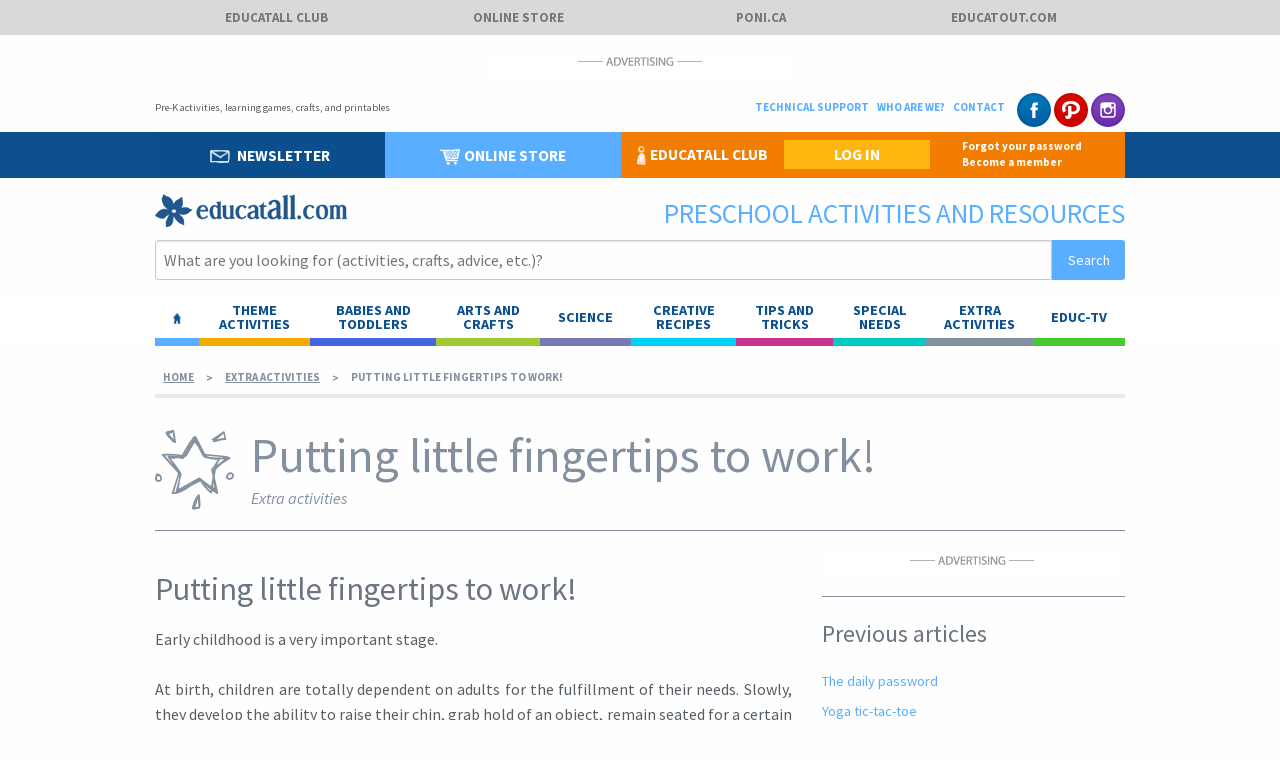

--- FILE ---
content_type: text/html; charset=Windows-1252
request_url: https://www.educatall.com/page/780/Putting-little-fingertips-to-work-.html
body_size: 56310
content:

<!doctype html>
<html class="no-js" lang="en-US">
<head><title>
	Putting little fingertips to work! - Extra activities - Educatall
</title><script type="application/ld+json">
{
  "@context": "http://schema.org",
  "@type": "NewsArticle",
  "mainEntityOfPage": {
    "@type": "WebPage",
    "@id": "https://www.educatall.com/page/780/Putting-little-fingertips-to-work-.html"
  },
  "headline": "Putting little fingertips to work!",
  "image": {
    "@type": "ImageObject",
    "url": "https://www.educatall.com/images/logo_facebook.jpg",
    "height": 500,
    "width": 949
  },
  "datePublished": "2014-11-03T12:17:51-05:00",
  "dateModified": "2014-12-03T20:23:26-05:00",
  "author": {
  "@type": "Person",
    "name": "Educatall"
  },
   "publisher": {
    "@type": "Organization",
    "name": "Educatall",
    "logo": {
      "@type": "ImageObject",
      "url": "https://www.educatall.com/images/logo_facebook.jpg",
      "width": 949,
      "height": 500
    }
  },
  "description": "Early childhood is a very important stage. At birth, children are totally dependent on adults for the fulfillment of their needs"
}
</script><meta name="description" content="Early childhood is a very important stage. At birth, children are totally dependent on adults for the fulfillment of their needs" /><meta name="keywords" content="extra, activities, baby, daycare, school, children" /><meta name="Robots" content="All" /><meta name="Revisit-after" content="30 days" /><meta http-equiv="Content-language" content="en" /><meta http-equiv="Content-Type" content="text/html; charset=iso-8859-1" /><meta name="rating" content="General" /><meta name="distribution" content="Global" /><meta name="Date-Creation-yyyymmdd" content="20070901" /><meta name="Date-Revision-yyyymmdd" content="20070901" /><meta name="Expires" content="never" /><meta name="Coverage" content="canada" /><meta name="ABSTRACT" content="Educatall" /><meta name="page-topic" content="Educatall" /><meta name="audience" content="All" /><meta name="audience" content="All" /><link rel="stylesheet" href="/css/foundation.css?v=2025113084226" type="text/css" /><link rel="stylesheet" href="/css/new2.css?v=2025113084226" type="text/css" /><link rel="stylesheet" href="/css/new2print.css?v=2025113084226" type="text/css" media="print" /><link rel="stylesheet" href="/css/slimbox2.css" type="text/css" media="screen" /><meta name="viewport" content="width=device-width, initial-scale=1.0" /><meta http-equiv="X-UA-Compatible" content="ie=edge" /><meta name="facebook-domain-verification" content="5auyvt92ya1dld01sjrghu11549amn" /><meta property="og:url" content="https://www.educatall.com/page/780/Putting-little-fingertips-to-work-.html" /><meta property="og:type" content="article" /><meta property="og:title" content="Putting little fingertips to work! - Extra activities - Educatall" /><meta property="og:description" content="Early childhood is a very important stage. At birth, children are totally dependent on adults for the fulfillment of their needs" /><meta property="og:image" content="https://www.educatall.com/images/logo_facebook.jpg" /><meta property="og:site_name" content="Educatall" /><script type="application/ld+json">{"@context": "http://schema.org",
 "@type": "BreadcrumbList",
 "itemListElement":
[
{
"@type": "ListItem",
"position": 1,
"item":
{
"@id": "https://www.educatall.com/index.html",
"name": "Home"
}
},{
"@type": "ListItem",
"position": 2,
"item":
{
"@id": "https://www.educatall.com/Extra-activities.html",
"name": "Extra activities"
}
},{
"@type": "ListItem",
"position": 3,
"item":
{
"@id": "https://www.educatall.com/page/780/Putting-little-fingertips-to-work-.html",
"name": "Putting little fingertips to work!"
}
}]}</script>

<script>
    window.axeptioSettings = {
        clientId: "66919cdcd14d4ea7adde2967",
        cookiesVersion: "educatall-fr-EU",
        googleConsentMode: {
            default: {
                analytics_storage: "denied",
                ad_storage: "denied",
                ad_user_data: "denied",
                ad_personalization: "denied",
                wait_for_update: 500
            }
        }
    };

    (function (d, s) {
        var t = d.getElementsByTagName(s)[0], e = d.createElement(s);
        e.async = true; e.src = "//static.axept.io/tcf/sdk.js"; e.type = "module";
        t.parentNode.insertBefore(e, t);
    })(document, "script");



    void 0 === window._axcb && (window._axcb = []);
    window._axcb.push(function (axeptio) {
        axeptio.on("ready", function (choices) {
            loadPubTag();
            loadGoogleAnalyticsTag();
        });
        axeptio.on("cookies:complete", function (choices) {
            
            

            //if (choices.google_analytics) {
            //    loadGoogleAnalyticsTag();
            //}
            if (choices.facebook_pixel) {
                loadFacebookPixelTag();
            }


        
        });
    });


    
</script>

<script>
    function loadPubTag() {

        const tp = document.getElementsByTagName("script")[0];
        const ep = document.createElement("script");
        ep.async = true;
        ep.src = "https://storage.googleapis.com/fuel_modules/modules/FD_HB/671057/Fuel_id_671057.js";
        tp.parentNode.insertBefore(ep, tp);

    }
    function loadGoogleAnalyticsTag() {
        const t = document.getElementsByTagName("script")[0];
        const e = document.createElement("script");
        e.async = true;
        e.src = "https://www.googletagmanager.com/gtag/js?id=G-JR53LHT6J1";
        t.parentNode.insertBefore(e, t);

        window.dataLayer = window.dataLayer || [];
        function gtag() { dataLayer.push(arguments); }
        gtag('js', new Date());

        gtag('config', 'G-JR53LHT6J1');
    }

    function loadFacebookPixelTag() {
        !function (f, b, e, v, n, t, s) {
            if (f.fbq) return; n = f.fbq = function () {
                n.callMethod ?
                n.callMethod.apply(n, arguments) : n.queue.push(arguments)
            };
            if (!f._fbq) f._fbq = n; n.push = n; n.loaded = !0; n.version = '2.0';
            n.queue = []; t = b.createElement(e); t.async = !0;
            t.src = v; s = b.getElementsByTagName(e)[0];
            s.parentNode.insertBefore(t, s)
        }(window, document, 'script',
    'https://connect.facebook.net/en_US/fbevents.js');
        fbq('init', '387014606228546');
        fbq('track', 'PageView');
    }

 
</script></head>
<body>
<div id="Opp1"></div>
<div id="fb-root"></div>

<div class="off-canvas-wrapper">
<div class="off-canvas-wrapper-inner" data-off-canvas-wrapper>
<div class="off-canvas position-left hide-for-print" id="offCanvas" data-off-canvas>
<ul class="vertical menu nav-off" data-accordion-menu>
<li><a href="/index.html" class="bt-accueil"><img src="/images/im-home-blanc.png" width="15" alt="Home"> Home</a></li>
<li><a href="/Archives.html" class="bt-themes"><img src="/images/ico-themes-blanc-panel.png" width="15" alt="Themes"> Theme activities</a>
<ul class="vertical menu themes">
<li><a id="mobilnksemaine" href="https://www.educatall.com/page/795/Christmas-The-toy-chest.html">Theme of the week</a></li>
<li><a href="/Archives.html">Theme archives</a></li>
<li><a href="/page/56/theme-to-come.html">Themes to come</a></li>
<li><a href="/Members.html">Educatall club</a></li>
</ul>
</li>
<li><a href="/Infant-Corner.html" class="bt-formations"><img src="/images/ico-activites-blanc-panel.png" width="15" alt="Babies and toddlers"> Babies and toddlers</a>
<ul id="ulBabiesMobile" class="vertical menu formations">
<li><a href="https://www.educatall.com/page/1529/Exploring-squares.html" >Exploring squares</a></li><li><a href="https://www.educatall.com/page/1520/At-the-window.html" >At the window</a></li><li><a href="https://www.educatall.com/page/1512/Baby-rattles.html" >Baby rattles</a></li><li><a href="https://www.educatall.com/page/1503/Autumn.html" >Autumn</a></li><li><a href="https://www.educatall.com/page/1494/Stick-and-remove.html" >Stick and remove</a></li><li><a href="https://www.educatall.com/page/1484/Picnics.html" >Picnics</a></li><li><a href="https://www.educatall.com/page/1476/Summer-exercises-for-little-legs-and-feet.html" >Summer exercises for little legs and feet</a></li><li><a href="https://www.educatall.com/page/1467/Taking-my-home-outside.html" >Taking my home outside</a></li><li><a href="/Infant-Corner.html" >ALL ARTICLES</a></li></ul>
</li>
<li><a href="/Creative-project.html" class="bt-activites"><img src="/images/ico-utilitaires-blanc-panel.png" width="15" alt="Arts and crafts"> Arts and crafts</a>
<ul id="ulArtsMobile" class="vertical menu activites">
<li><a href="https://www.educatall.com/page/1683/My-balloon-heart-pendant---.html" >My balloon heart pendant...</a></li><li><a href="https://www.educatall.com/page/1678/My-giraffe.html" >My giraffe</a></li><li><a href="https://www.educatall.com/page/1674/Saucer-sled-craft.html" >Saucer sled craft</a></li><li><a href="https://www.educatall.com/page/1672/Creating-festive-masks-for-parents.html" >Creating festive masks for parents</a></li><li><a href="https://www.educatall.com/page/1667/Let-s-decorate-for-Christmas-.html" >Let’s decorate for Christmas!</a></li><li><a href="https://www.educatall.com/page/1664/A-snowman-craft-for-all-ages.html" >A snowman craft for all ages</a></li><li><a href="https://www.educatall.com/page/1658/My-smiley-face.html" >My smiley face</a></li><li><a href="https://www.educatall.com/page/1653/A-square-filled-city.html" >A square-filled city</a></li><li><a href="/Creative-project.html" >ALL ARTICLES</a></li></ul></li>
<li><a href="/Science-corner.html" class="bt-edu-conseil"><img src="/images/ico-besoins-blanc-panel.png" width="15" alt="Science"> Science</a>
<ul id="ulScienceMobile" class="vertical menu educonseil">
<li><a href="https://www.educatall.com/page/599/A-paper-spiral.html" >A paper spiral</a></li><li><a href="https://www.educatall.com/page/572/Water-on-a-tightrope.html" >Water on a tightrope</a></li><li><a href="https://www.educatall.com/page/556/Volume.html" >Volume</a></li><li><a href="https://www.educatall.com/page/512/The-scientific-method-for-preschoolers.html" >The scientific method for preschoolers</a></li><li><a href="https://www.educatall.com/page/504/A-needle-in-a-balloon.html" >A needle in a balloon</a></li><li><a href="https://www.educatall.com/page/498/Invisible-salt.html" >Invisible salt</a></li><li><a href="https://www.educatall.com/page/487/The-rocket.html" >The rocket</a></li><li><a href="https://www.educatall.com/page/481/Snowflakes.html" >Snowflakes</a></li><li><a href="/Science-corner.html" >ALL ARTICLES</a></li></ul></li>

<li><a href="/Creative-recipes.html" class="bt-crea-recette"><img src="/images/ico-educonseil-blanc-panel.png" width="15" alt="Creative recipes"> Creative recipes</a>
<ul id="ulCreativeMobile" class="vertical menu crearec">
<li><a href="https://www.educatall.com/page/1050/Colourful-moon-sand.html" >Colourful moon sand</a></li><li><a href="https://www.educatall.com/page/939/Homemade-sealer--Mod-Podge--Cooking-required.html" >Homemade sealer (Mod Podge)-Cooking required</a></li><li><a href="https://www.educatall.com/page/932/Pumpkin-modeling-dough--baking-required-.html" >Pumpkin modeling dough (baking required)</a></li><li><a href="https://www.educatall.com/page/925/Homemade-sealer--Mod-Podge-.html" >Homemade sealer (Mod Podge)</a></li><li><a href="https://www.educatall.com/page/919/Silky-modeling-dough.html" >Silky modeling dough</a></li><li><a href="https://www.educatall.com/page/911/Jell-O-Modeling--and-Cookie--Dough.html" >Jell-O Modeling (and Cookie) Dough</a></li><li><a href="https://www.educatall.com/page/904/My-pudding-in-a-bag.html" >My pudding in a bag</a></li><li><a href="https://www.educatall.com/page/898/Quick-homemade-glue.html" >Quick homemade glue</a></li><li><a href="/Creative-recipes.html" >ALL ARTICLES</a></li></ul></li>
<li><a href="/Tips-and-tricks.html" class="bt-utilitaires"><img src="/images/ico-formations-blanc-panel.png" width="15" alt="Tips and tricks"> Tips and tricks</a>
<ul id="ulTipsMobile" class="vertical menu utilitaires">
<li><a href="https://www.educatall.com/page/1531/Compassionate-interventions-for-children.html" >Compassionate interventions for children</a></li><li><a href="https://www.educatall.com/page/1522/10-facts-related-to-the-development-of-gross-motor-skills.html" >10 facts related to the development of gross motor skills</a></li><li><a href="https://www.educatall.com/page/1514/Minor-illnesses-and-sleep.html" >Minor illnesses and sleep</a></li><li><a href="https://www.educatall.com/page/1505/10-simple-tricks-for-managing-tantrums.html" >10 simple tricks for managing tantrums</a></li><li><a href="https://www.educatall.com/page/1496/Discipline-s-worst-enemy-is-guilt.html" >Discipline’s worst enemy is guilt</a></li><li><a href="https://www.educatall.com/page/1486/5-discipline-tips-to-follow-when-integrating-new-children.html" >5 discipline tips to follow when integrating new children</a></li><li><a href="https://www.educatall.com/page/1478/Teaching-young-children-healthy-sleep-habits.html" >Teaching young children healthy sleep habits</a></li><li><a href="https://www.educatall.com/page/1469/The-importance-of-preparing-an-action-plan.html" >The importance of preparing an action plan</a></li><li><a href="/Tips-and-tricks.html" >ALL ARTICLES</a></li></ul>
</li>
<li><a href="/Special-needs.html" class="bt-besoins"><img src="/images/ico-besoins-blanc-panel.png" width="15" alt="Special needs"> Special needs</a>
<ul id="ulbesoinMobile" class="vertical menu besoins">
<li><a href="https://www.educatall.com/page/1523/Tips-and-tricks-for-living-with-ADHD.html" >Tips and tricks for living with ADHD</a></li><li><a href="https://www.educatall.com/page/1506/5-ways-to-help-an-anxious-child.html" >5 ways to help an anxious child</a></li><li><a href="https://www.educatall.com/page/1497/5-simple-ways-to-intervene-with-a-highly-active-child.html" >5 simple ways to intervene with a highly active child</a></li><li><a href="https://www.educatall.com/page/1470/Tactics-for-helping-children-take-care-of-their-body.html" >Tactics for helping children take care of their body</a></li><li><a href="https://www.educatall.com/page/1460/Could-children-s-behavior-reflect-their-needs-.html" >Could children’s behavior reflect their needs?</a></li><li><a href="https://www.educatall.com/page/1454/Things-you-may-not-know-about-language-development.html" >Things you may not know about language development</a></li><li><a href="https://www.educatall.com/page/1441/Communicating-with-parents-when-something-is-wrong.html" >Communicating with parents when something is wrong</a></li><li><a href="https://www.educatall.com/page/1431/Saying-goodbye-to-parents-in-the-morning.html" >Saying goodbye to parents in the morning</a></li><li><a href="/Special-needs.html" >ALL ARTICLES</a></li></ul></li>

<li><a href="/Extra-activities.html" class="bt-extras"><img src="/images/ico-extras-blanc-panel.png" width="15" alt="Extra activities"> Extra activities</a>
<ul id="ulExtraMobile" class="vertical menu extras">
<li><a href="https://www.educatall.com/page/1079/Creating-a-reading-treasure-box.html" >Creating a reading treasure box</a></li><li><a href="https://www.educatall.com/page/1074/Alphabet-books-in-your-reading-corner.html" >Alphabet books in your reading corner</a></li><li><a href="https://www.educatall.com/page/1067/Reading-101.html" >Reading 101</a></li><li><a href="https://www.educatall.com/page/1045/The-flea-market--findings-and-treasures.html" >The flea market: findings and treasures</a></li><li><a href="https://www.educatall.com/page/1038/Dads-and-reading.html" >Dads and reading</a></li><li><a href="https://www.educatall.com/page/1034/Reading-to-my-doll.html" >Reading to my doll</a></li><li><a href="https://www.educatall.com/page/1028/A-puzzle-for-book-storage.html" >A puzzle for book storage</a></li><li><a href="https://www.educatall.com/page/1022/Get-moving-with-books.html" >Get moving with books</a></li><li><a href="/Extra-activities.html" >ALL ARTICLES</a></li></ul></li>
<li><a href="/EducTV.html" class="bt-educ-tv"><img src="/images/ico-eductv-blanc-panel.png" width="15" alt="Educ-TV"> Educ-TV</a></li>
</ul>
<ul class="vertical menu nav-off-sites">
<li><a href="/Members.html">Educatall club</a></li>
<li><a href="http://www.poni.ca" target="_blank">Poni.ca</a></li>
<li><a href="https://www.educatout.com/catalog/index.php?language=en" target="_blank">Online store</a></li>
<li><a href="https://www.educatout.com/" target="_blank">Educatout</a></li>
</ul>
<ul class="vertical menu nav-off-admin">
<li><a href="/Technical-support.html#who">Who are we?</a></li>
<li><a href="/Contact.html">Contact</a></li>
<li><a href="/Technical-support.html">Technical support</a></li>
</ul>
<ul class="menu align-center nav-off-admin menu-social">
<li><span class="badge btn-social btn-social-fb"><a href="https://www.facebook.com/educatallcom-900975243341917/" target="_blank"><img src="/images/bt-facebook.png" width="32" alt="Facebook"></a></span></li>
<li><span class="badge btn-social btn-social-pin"><a href="https://www.pinterest.ca/educatall/" target="_blank"><img src="/images/bt-pinterest.png" width="32" alt="Pinterest"></a></span></li>
<li><span class="badge btn-social btn-social-int"><a href="https://www.instagram.com/educatall/" target="_blank"><img src="/images/logo-instagram.png" width="32" alt="Instagram"></a></span></li>

</ul>
</div> <!-- Fermeture off-canvas left -->
<div class="off-canvas-content" data-off-canvas-content>
<!-- Contenu site --->
<!-- affichage nav mobile -->
<div class="bande-top hide-for-medium  hide-for-print">
<div class="row">
<div class="medium-1 small-1 columns" >
<a href="#" data-toggle="offCanvas"><img src="/images/menu_hamb.png" alt="menu" width="33" style="width:33px !important; max-width:none;" /></a>
</div>
<div class="medium-10 small-10 columns" style="padding-left:1rem;text-align:center;">
<img src="/images/logo-educatall-blanc.png" width="150" alt="Educatall">
</div>
<div class="medium-1 small-1 columns" style="padding:0;">
<a href="#" style="margin-right:0;padding-left:0;padding-right:0;" data-toggle="recherche-mob"><img src="/images/ico-loupe.png" width="25" alt="Search"></a>
<div class="dropdown-pane bottom " id="recherche-mob" data-dropdown>
<p>What are you looking for?</p>
<form id="cse-search-box2" action="/RechercheLoc.aspx" style="margin: 0px;">
<div class="input-group">          

<input class="input-group-field input-text-recherche" type="text" name="q" value="" placeholder="What are you looking for (activities, crafts, advice, etc.)?">
<div class="input-group-button">
<input type="submit" name="sa" class="button" value="Search">
</div>                                  
</div>
</form>
</div>
</div>
</div>
</div>
<div class="top-liens show-for-medium hide-for-print">
<div class="row ">
<div class="large-12 columns ">
<ul class="menu expanded">                            
<li><a href="/Members.html">Educatall club</a></li>
<li><a href="https://www.educatout.com/catalog/index.php?language=en" target="_blank">Online store</a></li>
<li><a href="http://www.poni.ca/" target="_blank">Poni.ca</a></li>                            
<li><a href="https://www.educatout.com/" target="_blank">Educatout.com</a></li>
</ul>
</div>
</div>
</div>
<div class="bleu-edu hide-for-large hide-for-print">
<div class="row">
<div class="small-12 columns nav-mobile">
<ul class="menu simple expanded ico-nav">
<li class="infolettre-mob"><a href="https://www.educatall.com/Infolettre.aspx" style="margin-right:0;padding-left:0;padding-right:0;"><img src="/images/ico-infolettre.png" alt="Newsletter"> Newsletter</a>

</li>
<li class="signup"><a href="https://www.educatout.com/catalog/index.php?language=en" target="_blank" style="margin-right:0;padding-left:0;padding-right:0;"><img src="/images/ico-boutique.png" alt="Online store"> Online store</a></li>
<li class="login-mob"><a href="https://www.educatall.com/members/Default.aspx" style="margin-right:0;padding-left:0;padding-right:0;"><img src="/images/ico-login.png" alt="Educatall club"> Educatall club</a>

</li>
</ul>
</div>
</div>
</div>
<!-- /fin affichage nav mobile -->
<!-- pub -->
<div class="row hide-for-print">
<div class="large-12 columns pub">
<img src="/images/entete_pub.png" alt="Advertising" />
<div id="LeaderBox1"><div  class="adslot  banner"></div></div>                  
</div>
</div>
<!-- fin pub -->
<!-- tagline -->
<div class="row tagline hide-for-print" style="margin-bottom:5px;">
<div class="large-7 medium-9 small-12 columns">

<p id="gTitreP">Pre-K activities, learning games, crafts, and printables</p>
</div>
<div class="large-5 medium-3 columns hide-for-small-only">
<ul class="menu align-right liens-top">
<li><span class="badge btn-social btn-social-int"><a href="https://www.instagram.com/educatall/" target="_blank"><img src="/images/logo-instagram.png" width="32" alt="Instagram"></a></span></li>
<li><span class="badge btn-social btn-social-pin"><a href="https://www.pinterest.ca/educatall/" target="_blank"><img src="/images/bt-pinterest.png" width="32" alt="Pinterest"></a></span> </li>
<li><span class="badge btn-social btn-social-fb"><a href="https://www.facebook.com/educatallcom-900975243341917/" target="_blank"><img src="/images/bt-facebook.png" width="32" alt="Facebook"></a></span> </li>
    
<li class="show-for-large"><a href="/Contact.html">Contact</a></li>
<li class="show-for-large"><a href="/Technical-support.html#who">Who are we?</a></li>
<li class="show-for-large"><a href="/Technical-support.html">Technical support</a></li>
</ul>
</div>
</div>
<!-- fin tagline -->
<!-- nav admin -->
<div class="bleu-edu show-for-large hide-for-print">
<div class="row">
<div class="large-12 columns">
<ul class="menu menu-admin orange">
<li><a href="https://www.educatall.com/Infolettre.aspx" class="bt-infolettre bt-navprinc"><img src="/images/ico-infolettre.png" width="20" alt="Newsletter"> Newsletter</a>    </li>
<li><a href="https://www.educatout.com/catalog/index.php?language=en" target="_blank" class="bt-boutique bt-navprinc"><img src="/images/ico-boutique.png" width="20" alt="Online store">Online store</a></li>
<li class="bonjour"><img src="/images/ico-login.png" width="9" alt="Educatall club">Educatall club</li>
<li class="club-conn"><a href="https://www.educatall.com/members/Default.aspx" target="_blank">LOG IN</a></li>
<li class="aide"><a href="https://www.educatout.com/catalog/password_forgotten.php?language=en"  target="_blank">Forgot your password</a><br><a href="https://www.educatout.com/catalog/category-educatall-club_i-93.php" target="_blank">Become a member</a></li>
</ul>
<div class="menu-admin">

</div>
</div>
</div>
</div>
<!-- fin nav admin -->
<!-- logo -->
<div class="row logo hide-for-print">
<div class="medium-3 columns show-for-medium">
<a href="/index.html"><img src="/images/logo-educatall.png" width="192" alt="Educatall"></a>
</div>
<div class="medium-9 columns">
<p>Preschool activities and resources</p>
</div>
</div>
<!-- /fin logo -->
<!-- champ de recherche -->
<div class="row show-for-medium hide-for-print">
<div class="large-12 columns">
<form id="cse-search-box" action="/RechercheLoc.aspx" style="margin: 0px;" >
<div class="input-group">

<input class="input-group-field input-text-recherche" type="text" name="q" value="" placeholder="What are you looking for (activities, crafts, advice, etc.)?">
<div class="input-group-button">
<input type="submit" name="sa" class="button" value="Search">
</div>          
</div>
</form>
</div>
</div>
<!-- nav sites -->
<!-- fin nav sites -->
<!-- nav principale DESKTOP -->
<div class="navprincipale hide-for-print">
<div class="row show-for-medium">
<div class="large-12 columns">
<ul class="dropdown menu" >
<li class="accueil show-for-large"><a href="/index.html" id="btn-dd-accueil" style="width:65px;"><img src="/images/im-home.png"  width="10" style="height:11px" alt="Home"></a></li>
<li class="themes"><a href="/Archives.html" id="btn-dd-themes" >Theme activities</a>
<div class="dropdown-pane dd-themes" id="dd-themes">
<div class="row">
<div class="medium-3 columns">
<ul class="menu vertical dd-sousmenu">
<li><a id="droplnksemaine" href="https://www.educatall.com/page/795/Christmas-The-toy-chest.html">Theme of the week</a></li>
</ul>
</div>                  	
<div class="medium-3 columns">
<ul class="menu vertical dd-sousmenu">
<li><a href="/Archives.html">Theme archives</a></li>
</ul>
</div>
<div class="medium-3 columns">
<ul class="menu vertical dd-sousmenu">
<li><a href="/page/56/theme-to-come.html">Themes to come</a></li>
</ul>
</div>
<div class="medium-3 columns">
<ul class="menu vertical dd-sousmenu">
<li><a href="/Members.html">Educatall club</a></li>
</ul>
</div>
</div>
</div>
</li>
<li class="formations"><a href="/Infant-Corner.html" id="btn-dd-formations" >Babies and toddlers</a>
<div class="dropdown-pane dd-formations" id="dd-formations"  >
<div class="row">
<div class="medium-4 columns">
<ul id="ulBabie1" class="menu vertical dd-sousmenu">
<li><a href="https://www.educatall.com/page/1529/Exploring-squares.html" >Exploring squares</a></li><li><a href="https://www.educatall.com/page/1520/At-the-window.html" >At the window</a></li><li><a href="https://www.educatall.com/page/1512/Baby-rattles.html" >Baby rattles</a></li></ul>
</div>
<div class="medium-4 columns">
<ul id="ulBabie2" class="menu vertical dd-sousmenu">
<li><a href="https://www.educatall.com/page/1503/Autumn.html" >Autumn</a></li><li><a href="https://www.educatall.com/page/1494/Stick-and-remove.html" >Stick and remove</a></li><li><a href="https://www.educatall.com/page/1484/Picnics.html" >Picnics</a></li></ul>
</div>
<div class="medium-4 columns">
<ul id="ulBabie3" class="menu vertical dd-sousmenu">
<li><a href="https://www.educatall.com/page/1476/Summer-exercises-for-little-legs-and-feet.html" >Summer exercises for little legs and feet</a></li><li><a href="https://www.educatall.com/page/1467/Taking-my-home-outside.html" >Taking my home outside</a></li><li><a href="/Infant-Corner.html" >ALL ARTICLES</a></li></ul>
</div>
</div>
</div>
</li>
<li class="activites"><a href="/Creative-project.html" id="btn-dd-activites">ARTS AND CRAFTS</a>
<div class="dropdown-pane dd-activites" id="dd-activites">
<div class="row">
<div class="medium-4 columns">
<ul id="ulArts1" class="menu vertical dd-sousmenu">
<li><a href="https://www.educatall.com/page/1683/My-balloon-heart-pendant---.html" >My balloon heart pendant...</a></li><li><a href="https://www.educatall.com/page/1678/My-giraffe.html" >My giraffe</a></li><li><a href="https://www.educatall.com/page/1674/Saucer-sled-craft.html" >Saucer sled craft</a></li></ul>
</div>
<div class="medium-4 columns">
<ul id="ulArts2" class="menu vertical dd-sousmenu">
<li><a href="https://www.educatall.com/page/1672/Creating-festive-masks-for-parents.html" >Creating festive masks for parents</a></li><li><a href="https://www.educatall.com/page/1667/Let-s-decorate-for-Christmas-.html" >Let’s decorate for Christmas!</a></li><li><a href="https://www.educatall.com/page/1664/A-snowman-craft-for-all-ages.html" >A snowman craft for all ages</a></li></ul>
</div>
<div class="medium-4 columns">
<ul id="ulArts3" class="menu vertical dd-sousmenu">
<li><a href="https://www.educatall.com/page/1658/My-smiley-face.html" >My smiley face</a></li><li><a href="https://www.educatall.com/page/1653/A-square-filled-city.html" >A square-filled city</a></li><li><a href="/Creative-project.html" >ALL ARTICLES</a></li></ul>
</div>
</div>
</div>
</li>
<li class="educonseil"><a href="/Science-corner.html" id="btn-dd-educonseil">Science</a>
<div class="dropdown-pane dd-educonseil" id="dd-educonseil" >
<div class="row">
<div class="medium-4 columns">
<ul id="ulScience1" class="menu vertical dd-sousmenu">
<li><a href="https://www.educatall.com/page/599/A-paper-spiral.html" >A paper spiral</a></li><li><a href="https://www.educatall.com/page/572/Water-on-a-tightrope.html" >Water on a tightrope</a></li><li><a href="https://www.educatall.com/page/556/Volume.html" >Volume</a></li></ul>
</div>
<div class="medium-4 columns">
<ul id="ulScience2" class="menu vertical dd-sousmenu">
<li><a href="https://www.educatall.com/page/512/The-scientific-method-for-preschoolers.html" >The scientific method for preschoolers</a></li><li><a href="https://www.educatall.com/page/504/A-needle-in-a-balloon.html" >A needle in a balloon</a></li><li><a href="https://www.educatall.com/page/498/Invisible-salt.html" >Invisible salt</a></li></ul>
</div>
<div class="medium-4 columns">
<ul id="ulScience3" class="menu vertical dd-sousmenu">
<li><a href="https://www.educatall.com/page/487/The-rocket.html" >The rocket</a></li><li><a href="https://www.educatall.com/page/481/Snowflakes.html" >Snowflakes</a></li><li><a href="/Science-corner.html" >ALL ARTICLES</a></li></ul>
</div>
</div>
</div>
</li>
<li class="crearec"><a href="/Creative-recipes.html" id="btn-dd-crearec">Creative recipes</a>
<div class="dropdown-pane dd-crearec" id="dd-crearec" >
<div class="row">

<div class="medium-4 columns">
<ul id="ulCreative1" class="menu vertical dd-sousmenu">
<li><a href="https://www.educatall.com/page/1050/Colourful-moon-sand.html" >Colourful moon sand</a></li><li><a href="https://www.educatall.com/page/939/Homemade-sealer--Mod-Podge--Cooking-required.html" >Homemade sealer (Mod Podge)-Cooking required</a></li><li><a href="https://www.educatall.com/page/932/Pumpkin-modeling-dough--baking-required-.html" >Pumpkin modeling dough (baking required)</a></li></ul>
</div>
<div class="medium-4 columns">
<ul id="ulCreative2" class="menu vertical dd-sousmenu">
<li><a href="https://www.educatall.com/page/925/Homemade-sealer--Mod-Podge-.html" >Homemade sealer (Mod Podge)</a></li><li><a href="https://www.educatall.com/page/919/Silky-modeling-dough.html" >Silky modeling dough</a></li><li><a href="https://www.educatall.com/page/911/Jell-O-Modeling--and-Cookie--Dough.html" >Jell-O Modeling (and Cookie) Dough</a></li></ul>
</div>
<div class="medium-4 columns">
<ul id="ulCreative3" class="menu vertical dd-sousmenu">
<li><a href="https://www.educatall.com/page/904/My-pudding-in-a-bag.html" >My pudding in a bag</a></li><li><a href="https://www.educatall.com/page/898/Quick-homemade-glue.html" >Quick homemade glue</a></li><li><a href="/Creative-recipes.html" >ALL ARTICLES</a></li></ul>
</div>
</div>
</div>
</li>

<li class="utilitaire"><a href="/Tips-and-tricks.html" id="btn-dd-utilitaires">Tips and tricks</a>
<div class="dropdown-pane dd-utilitaires" id="dd-utilitaires" >
<div class="row">
<div class="medium-4 columns">
<ul id="ulTips1" class="menu vertical dd-sousmenu">
<li><a href="https://www.educatall.com/page/1531/Compassionate-interventions-for-children.html" >Compassionate interventions for children</a></li><li><a href="https://www.educatall.com/page/1522/10-facts-related-to-the-development-of-gross-motor-skills.html" >10 facts related to the development of gross motor skills</a></li><li><a href="https://www.educatall.com/page/1514/Minor-illnesses-and-sleep.html" >Minor illnesses and sleep</a></li></ul>
</div>
<div class="medium-4 columns">
<ul id="ulTips2" class="menu vertical dd-sousmenu">
<li><a href="https://www.educatall.com/page/1505/10-simple-tricks-for-managing-tantrums.html" >10 simple tricks for managing tantrums</a></li><li><a href="https://www.educatall.com/page/1496/Discipline-s-worst-enemy-is-guilt.html" >Discipline’s worst enemy is guilt</a></li><li><a href="https://www.educatall.com/page/1486/5-discipline-tips-to-follow-when-integrating-new-children.html" >5 discipline tips to follow when integrating new children</a></li></ul>
</div>
<div class="medium-4 columns">
<ul id="ulTips3" class="menu vertical dd-sousmenu">
<li><a href="https://www.educatall.com/page/1478/Teaching-young-children-healthy-sleep-habits.html" >Teaching young children healthy sleep habits</a></li><li><a href="https://www.educatall.com/page/1469/The-importance-of-preparing-an-action-plan.html" >The importance of preparing an action plan</a></li><li><a href="/Tips-and-tricks.html" >ALL ARTICLES</a></li></ul>
</div>
</div>
</div>
</li>
<li class="besoins"><a href="/Special-needs.html" id="btn-dd-besoins">Special needs</a>
<div class="dropdown-pane dd-besoins" id="dd-besoins" >
<div class="row">
<div class="medium-4 columns">
<ul id="ulBesoin1" class="menu vertical dd-sousmenu">
<li><a href="https://www.educatall.com/page/1523/Tips-and-tricks-for-living-with-ADHD.html" >Tips and tricks for living with ADHD</a></li><li><a href="https://www.educatall.com/page/1506/5-ways-to-help-an-anxious-child.html" >5 ways to help an anxious child</a></li><li><a href="https://www.educatall.com/page/1497/5-simple-ways-to-intervene-with-a-highly-active-child.html" >5 simple ways to intervene with a highly active child</a></li></ul>
</div>
<div class="medium-4 columns">
<ul id="ulBesoin2" class="menu vertical dd-sousmenu">
<li><a href="https://www.educatall.com/page/1470/Tactics-for-helping-children-take-care-of-their-body.html" >Tactics for helping children take care of their body</a></li><li><a href="https://www.educatall.com/page/1460/Could-children-s-behavior-reflect-their-needs-.html" >Could children’s behavior reflect their needs?</a></li><li><a href="https://www.educatall.com/page/1454/Things-you-may-not-know-about-language-development.html" >Things you may not know about language development</a></li></ul>
</div>
<div class="medium-4 columns">
<ul id="ulBesoin3" class="menu vertical dd-sousmenu">
<li><a href="https://www.educatall.com/page/1441/Communicating-with-parents-when-something-is-wrong.html" >Communicating with parents when something is wrong</a></li><li><a href="https://www.educatall.com/page/1431/Saying-goodbye-to-parents-in-the-morning.html" >Saying goodbye to parents in the morning</a></li><li><a href="/Special-needs.html" >ALL ARTICLES</a></li></ul>
</div>
</div>
</div>
</li>

<li class="extras"><a href="/Extra-activities.html" id="btn-dd-extras">Extra activities</a>
<div class="dropdown-pane dd-extras" id="dd-extras" >
<div class="row">
<div class="medium-4 columns">
<ul id="ulExtra1" class="menu vertical dd-sousmenu">
<li><a href="https://www.educatall.com/page/1079/Creating-a-reading-treasure-box.html" >Creating a reading treasure box</a></li><li><a href="https://www.educatall.com/page/1074/Alphabet-books-in-your-reading-corner.html" >Alphabet books in your reading corner</a></li><li><a href="https://www.educatall.com/page/1067/Reading-101.html" >Reading 101</a></li></ul>
</div>
<div class="medium-4 columns">
<ul id="ulExtra2" class="menu vertical dd-sousmenu">
<li><a href="https://www.educatall.com/page/1045/The-flea-market--findings-and-treasures.html" >The flea market: findings and treasures</a></li><li><a href="https://www.educatall.com/page/1038/Dads-and-reading.html" >Dads and reading</a></li><li><a href="https://www.educatall.com/page/1034/Reading-to-my-doll.html" >Reading to my doll</a></li></ul>
</div>
<div class="medium-4 columns">
<ul id="ulExtra3" class="menu vertical dd-sousmenu">
<li><a href="https://www.educatall.com/page/1028/A-puzzle-for-book-storage.html" >A puzzle for book storage</a></li><li><a href="https://www.educatall.com/page/1022/Get-moving-with-books.html" >Get moving with books</a></li><li><a href="/Extra-activities.html" >ALL ARTICLES</a></li></ul>
</div>
</div>
</div>
</li>
<li class="eductv"><a href="/EducTV.html" id="btn-dd-eductv">Educ-TV</a></li>
</ul>
</div>
</div>
</div>
<!-- fin nav principale -->

<div id="ContentPlaceHolderFilArianne_divArialTypeColor" class="row extras">
            <div class="large-12 columns">
            
            	<ul class="breadcrumbs">
                    <li><a href="/index.html">Home</a></li>
                    <li id="ContentPlaceHolderFilArianne_liSection"><a id="ContentPlaceHolderFilArianne_lnkSection" href="/Extra-activities.html">Extra activities</a></li>
                    <li><span id="ContentPlaceHolderFilArianne_ArialTitre">Putting little fingertips to work!</span></li>
                </ul>
            </div>
        </div>

<form method="post" action="./Page.aspx?ID=780&amp;n=Putting-little-fingertips-to-work-" id="form1">
<div class="aspNetHidden">
<input type="hidden" name="__VIEWSTATE" id="__VIEWSTATE" value="/wEPDwUKMTg5NzQyNzc4OGRkYU9JYdhfUzA8ow/scsLU8Zwn7oI=" />
</div>

<div class="aspNetHidden">

	<input type="hidden" name="__VIEWSTATEGENERATOR" id="__VIEWSTATEGENERATOR" value="3989C74E" />
</div>
<div>

<div class="interne">
                <div id="ContentPlaceHolder1_divTypeColor" class="row padding2rem extras">
                    <div class="large-12 columns">
                        <ul class="menu">
                            <li><img src="/images/ico-extras.svg" id="ContentPlaceHolder1_imgTitre" width="80" alt="Putting little fingertips to work!" /></li>
                            <li>
                            <h1><span id="ContentPlaceHolder1_h1Titre">Putting little fingertips to work!</span></h1>
                            <h2 class="section-description"><span id="ContentPlaceHolder1_h2Titre">Extra activities</span></h2>
                            </li>
                        </ul>
                        <hr>
                        
                        <div class="row">
                        	<!-- colonne gauche -->
                            
                            <div id="ContentPlaceHolder1_sectionContenu" class="large-8 columns">
                            
                            <div class="text-center  hide-for-large"><img src="/images/entete_pub.png" alt="Advertising" /><br /><div id="ContentPlaceHolder1_BigBoxMod1"><div  class="adslot  boxonly"></div></div><br /><br /></div>
                                
                                
                                

                                    
                             
                            <div id="ContentPlaceHolder1_VideoAuteur" class="VideoAuteur"></div>
                            <div id="ContentPlaceHolder1_PageContenu"><h2 class="TextBlueFonce">Putting little fingertips to work!</h2>
<p style="text-align: justify;">Early childhood is a very important stage.</p>
<p style="text-align: justify;">&nbsp;</p>
<p style="text-align: justify;">At birth, children are totally dependent on adults for the fulfillment of their needs. Slowly, they develop the ability to raise their chin, grab hold of an object, remain seated for a certain period of time, and begin to scribble on paper. Before we know it, children acquire skills and autonomy.</p>
<p style="text-align: justify;">&nbsp;</p>
<p style="text-align: justify;">To reach this point, the adults who surround little ones must offer enriching and stimulating activities that call upon every aspect of their development. Childhood development can be divided into categories: gross motor skills (sitting, walking, running, jumping, etc.), fine motor skills (holding a pencil, writing, cutting, etc.), cognitive skills (intelligence, learning, etc.), language (words, sentences, comprehension, etc.), and social skills (interaction with peers and adults).</p>
<p style="text-align: justify;">&nbsp;</p>
<p style="text-align: justify;">In this article, I have chosen to focus on activities that help children develop their fine motor skills.</p>
<p style="text-align: justify;">&nbsp;</p>
<p style="text-align: justify;"><strong>0 to 6 months:</strong></p>
<ul>
<li style="text-align: justify;">Offer the child a rattle or another attractive object. He/she will bring it to his/her mouth to explore it.</li>
<li style="text-align: justify;">Arrange a variety of brightly coloured objects in front of the child. Between 4 and 5 months of age, the child will begin to stretch his/her arm to try to grab the items.</li>
<li style="text-align: justify;">Lie the child on his/her back and hang objects above him/her. He will observe them and awkwardly try to grab them.</li>
</ul>
<p style="text-align: justify;"><strong>6 to 12 months:</strong></p>
<ul>
<li style="text-align: justify;">As soon as the child is able to sit, arrange toys around him/her.</li>
<li style="text-align: justify;">Display pictures containing bright colors near your changing table to make diaper changes interesting for the child. The child will show an interest in the pictures and try to touch them.</li>
<li style="text-align: justify;">Stick pictures on the child's high chair tray.</li>
<li style="text-align: justify;">Deposit a toy containing a short rope (be careful not to offer a toy that has a long rope attached to it) in front of the child. Show the child how he/she can pull on the rope to grab hold of it.</li>
</ul>
<p style="text-align: justify;"><strong>12 to 24 months:</strong></p>
<ul>
<li style="text-align: justify;">A one year old child can use crayons. Provide chunky crayons and large pieces of paper.</li>
<li style="text-align: justify;">Collect small square boxes and have fun piling them one on top of the other with the child to build a tower. </li>
<li style="text-align: justify;">Provide shower curtain rings and heavy rope. Help the child slide the rings on the rope.</li>
<li style="text-align: justify;">Collect several different containers with lids that need to be screwed on, such as plastic peanut of butter or mayonnaise jars. Encourage the child to explore the containers and discover which lid goes with which container.</li>
<li style="text-align: justify;">Give the child the opportunity to deposit coins or bingo markers in a piggy bank.</li>
</ul>
<p style="text-align: justify;"><strong>2 to 3 years old:</strong></p>
<ul>
<li style="text-align: justify;">Draw with the child. Draw a vertical line and invite the child to do the same. Once he/she succeeds, continue with a horizontal line, a circle, etc.</li>
<li style="text-align: justify;">Print pictures of the child's family members, pets, friends, etc. Purchase a small photo album and add the pictures to it. At two years old, a child is able to turn the pages of a book, one at a time.</li>
<li style="text-align: justify;">At two years of age, the child can begin to use scissors. Offer a strip of paper with a width of one inch. Encourage the child to cut the strip of paper into tiny pieces.</li>
<li style="text-align: justify;">Cut tiny squares out of tissue paper. Ask the child to crumple them up and stick them on a piece of paper. You can print a simple coloring page or shape and encourage the child to fill it with crumpled pieces of tissue paper.</li>
<li>Invite the child to drop coins in a piggy bank and count them together.</li>
<li>Play with modeling dough. Show the child how to make little balls of dough, pies, snakes, etc.</li>
</ul>
<p style="text-align: justify;"><strong>3 to 4 years old:</strong></p>
<ul>
<li>On a piece of paper, draw a flower, a kite, and a balloon. Invite the child to draw the flower's stem, the kite's tail, and the string attached to the balloon. </li>
<li>Draw a path on a piece of paper and encourage the child to draw a line inside it (between your two lines).</li>
<li>Draw a wider path on a large piece of paper and have the child roll a toy car between the two lines.</li>
<li>At breakfast or snack time, help the child make necklaces with Cheerios cereal. Eat them up when you are done!</li>
<li>Give the child the opportunity to button and unbutton a shirt that is laid flat on a table.</li>
<li>In sand, help the child draw horizontal and vertical lines, squares, circles, etc.</li>
</ul>
<p style="text-align: justify;"><strong>4 to 5 years old:</strong></p>
<ul>
<li>Introduce a variety of shapes. Begin with a square, a circle, and a heart. Use heavy lines to draw them on a piece of paper and ask the child to cut them out.</li>
<li>Draw a path on a piece of paper and have the child use a hole-punch to punch holes between the lines.</li>
<li>Stick a piece of paper on a wall and draw on it with the child to offer him/her a different drawing position.</li>
<li>With the child, draw several simple shapes (square, circle, triangle). Begin by drawing large shapes and gradually draw smaller versions of each one.</li>
</ul>
<p style="text-align: justify;">These activities are just the beginning. With a little imagination and time, you can create a wide range of activities with practically no material.</p>
<p style="text-align: justify;">&nbsp;</p>
<p style="text-align: justify;">Have fun!</p>
<p style="text-align: justify;">&nbsp;</p>
<p style="text-align: justify;"><strong class="TextBlueFonce">Maude Dub&eacute;</strong></p>
<hr />
<p style="text-align: justify;"><span style="font-size: 8pt;">Educatall.com is not responsible for the content of this article. The information mentioned in this article is the responsibility of the author. Educatall.com shall not be held responsible for any litigation or issues resulting from this article.</span></p><p>&nbsp;</p><p><a href="https://www.educatout.com/catalog/index.php?language=en" target="_blank"><img alt="Pub bottom page theme" src="https://www.educatall.com/images/Pub-club-Activity-planning-2020-FB.jpg" ></a></p></div>

                              
                             <hr> 	
                            
                            
                                	
                            
                            </div> <!-- fin colonne gauche -->
                            
                            <!-- colonne droite -->
                            
                            
                            <div id="ContentPlaceHolder1_sectionDroit" class="large-4 columns hide-for-print">
                            
                            	  <div class="publicite">
                                    <img src="/images/entete_pub.png" alt="Advertising" />
                                    <div id="ContentPlaceHolder1_BigBox"><div  class="adslot  box"></div></div>
								</div>
                                
                                <hr>
                                
                                
                                
                                

                                <div id="ContentPlaceHolder1_panelArticles">
                                    <div id="ContentPlaceHolder1_panelDernArticles"><div>
<h3>Previous articles</h3>
<ul class="menu vertical sousmenu-interne"><li><a href="https://www.educatall.com/page/1682/The-daily-password.html">The daily password</a></li><li><a href="https://www.educatall.com/page/1681/Yoga-tic-tac-toe.html">Yoga tic-tac-toe</a></li><li><a href="https://www.educatall.com/page/1680/The-snowstorm-A-calming-game.html">The snowstorm-A calming game</a></li><li><a href="https://www.educatall.com/page/1679/Snow-filled-learning-fun.html">Snow-filled learning fun</a></li><li><a href="https://www.educatall.com/page/1676/How-and-why-you-need-to-protect-your-voice.html">How and why you need to protect your voice</a></li><li><a href="https://www.educatall.com/page/1675/Let-s-get-active-as-we-explore-winter-sports.html">Let’s get active as we explore winter sports</a></li><li><a href="https://www.educatall.com/page/1671/An-idea-for-leftover-candy-canes.html">An idea for leftover candy canes</a></li><li><a href="https://www.educatall.com/page/1670/Different-salutations-to-explore-with-children-for-Christmas-and-New-Year-s.html">Different salutations to explore with children for Christmas and New Year’s</a></li><li><a href="https://www.educatall.com/page/1669/Tiny-Xmas-trees-with-unique-garlands-and-decorations-.html">Tiny Xmas trees with unique garlands and decorations </a></li><li><a href="https://www.educatall.com/page/1668/A-tree-that-children-can-decorate-and-redecorate.html">A tree that children can decorate and redecorate</a></li></ul></div>
</div>
                                    <p><a href="/Extra-activities.html" id="ContentPlaceHolder1_btnArchives" class="button expanded">ALL ARTICLES</a></p>
                                </div>
                                
                               <hr>
                                
                                 <div class="callout auteur">
                                    
                                    <div id="panelProduitsAuteur">
<h4>Recommended products</h4><p class="clearfix"><a href="https://www.educatout.com/catalog/category-educatall-club_i-93.php" target="_blank" class="float-left"><img src="https://www.educatall.com/images/Product-Printable-documents.jpg" alt="PRINTABLE DOCUMENTS" width="75" /></a> <strong><a href="https://www.educatout.com/catalog/category-educatall-club_i-93.php" target="_blank">PRINTABLE DOCUMENTS</a></strong> </p><p class="clearfix"><a href="https://www.educatout.com/catalog/category-laminating_i-161.php" target="_blank" class="float-left"><img src="https://www.educatall.com/images/Product-Laminator.jpg" alt="LAMINATION" width="75" /></a> <strong><a href="https://www.educatout.com/catalog/category-laminating_i-161.php" target="_blank">LAMINATION</a></strong> </p><p class="clearfix"><a href="https://www.educatout.com/catalog/category-wikki-stix_i-78_217.php" target="_blank" class="float-left"><img src="https://www.educatall.com/images/Product-Wikki-stix.jpg" alt="WIKKI STIX" width="75" /></a> <strong><a href="https://www.educatout.com/catalog/category-wikki-stix_i-78_217.php" target="_blank">WIKKI STIX</a></strong> </p><p class="clearfix"><a href="https://www.educatout.com/catalog/category-magic-nuudles_i-78_76.php" target="_blank" class="float-left"><img src="https://www.educatall.com/images/Product-Magic-nuudle.jpg" alt="MAGIC NUUDLES" width="75" /></a> <strong><a href="https://www.educatout.com/catalog/category-magic-nuudles_i-78_76.php" target="_blank">MAGIC NUUDLES</a></strong> </p><ul class="menu expanded"><li><a href="https://www.educatout.com/catalog/index.php?language=en" target="_blank" class="btn_pro_boutique">Shop online</a></li></ul></div>


                                    
                                   
                                </div>
                                
                                
                                <hr>
                                
                                <div class="publicite">
                                <img src="/images/entete_pub.png" alt="Advertising" />
                                <div id="ContentPlaceHolder1_BigBox2"><div  class="adslot  box"></div></div>
                                </div>
                                
                                
                            </div> <!-- fin colonne droite -->
                            
                        </div>
                            
                            
                    </div>
                </div>
            </div> <!-- fin container interne -->

</div>
</form>
<!-- footer infolettre -->
<div class="gris padding4rem footer-infolettre hide-for-print">
<div class="row" data-equalizer data-equalize-by-row="true">
<div class="medium-2 large-2 columns show-for-medium" data-equalizer-watch data-equalize-by-row="true">
<img src="/images/im-infolettre.png" alt="Newsletter">
</div>
<div class="medium-4 large-4 columns" data-equalizer-watch>
<p class="abonnement">Subscribe to our bi-weekly newsletter</p>
<p><a id="lnkBulletin" href="https://app.cyberimpact.com/newsletter-view-online?ct=Yt_pRFlt2zxctABrvXhfK2tjba6EHrIBVKx3nht2__bRxMH1OKK0oTnY52UozGKCxMKTgsvNHIQyHx_-J9qxvQ~~" target="_blank">See our latest newsletter</a></p>
</div>
<div class="medium-5 large-5 columns" data-equalizer-watch>
    <a href="https://www.educatall.com/Infolettre.aspx" class="button" target="_blank">Sign up for our newsletter!</a>

</div>
</div>
</div>
<!-- fin footer infolettre -->
<!-- footer info -->
<div class="bleu-edu padding4rem footer-edu hide-for-print">
<div class="row">
<div class="large-4 medium-4 columns">
<h2>Educatall.com</h2>
<p>Pre-K program including educational games and activity planning with printable documents.</p>
<p>&nbsp;</p>
<p>In case of an emergency or for immediate assistance, dial 1-888-986-7126</p>
<hr class="hide-for-medium">
</div>
<div class="large-4 medium-4 columns">
<h2>About us</h2>
<ul class="menu vertical">
<li><a href="/Technical-support.html#who">Who are we?</a></li>
<li><a href="/Contact.html">Contact</a></li>
<li><a href="/Technical-support.html">Technical support</a></li>
</ul>
<hr class="hide-for-medium">
</div>
<div class="large-4 medium-4 columns">
<h2>Follow us on facebook!</h2>
<div class="fb-page" data-href="https://www.facebook.com/educatallcom-900975243341917/" data-small-header="false" data-adapt-container-width="true" data-hide-cover="false" data-show-facepile="true"></div>
</div>
</div>
</div>
<!-- fin footer info -->
<!-- footer nav principale -->
<div class="bleu-pale footer-nav-prin show-for-medium hide-for-print">
<div class="row">
<div class="large-12 columns">
<ul class="menu">
<li><a href="/index.html" class="bt-accueil"><img src="/images/im-home.png" width="10" alt="Home"></a></li>
<li><a href="/Archives.html" class="bt-themes">Theme activities</a></li>
<li><a href="/Infant-Corner.html" class="bt-formations">Babies and toddlers</a></li>
<li><a href="/Creative-project.html" class="bt-activites">Arts and crafts</a></li>
<li><a href="/Science-corner.html" class="bt-edu-conseil">Science</a></li>
<li><a href="/Creative-project.html" class="bt-crearec">Creative recipes</a></li>
<li><a href="/Tips-and-tricks.html" class="bt-utilitaires">Tips and tricks</a></li>
<li><a href="/Extra-activities.html" class="bt-extras">Extra activities</a></li>
<li><a href="/EducTV.html" class="bt-educ-tv">Educ-TV</a></li>
</ul>
</div>
</div>
</div>
<!-- fin footer nav principale -->
<!-- footer nav sites -->
<div class="row show-for-medium hide-for-print">
<div class="large-12 columns footer-sites">
<ul class="menu expanded">
<li><a href="/Members.html">Educatall club</a></li>
<li><a href="https://www.educatout.com/catalog/index.php?language=en" target="_blank">Online store</a></li>
<li><a href="http://www.poni.ca/" target="_blank">Poni.ca</a></li>                            
<li><a href="https://www.educatout.com/" target="_blank">Educatout.com</a></li>
</ul>
</div>
</div>
<!-- fin footer nav sites -->
<!-- footer credits -->
<div class="gris padding2rem credits hide-for-print">
<div class="row">
<div class="large-6 columns">
<p>©2025, Educatall.com<br>
<a href="https://www.educatall.com/page/1083/Exploitation-limits-and-personal-information.html" target="_blank">Personal information policy and operating limits</a><br>

</div>
<div class="large-6 columns">
    <p style="text-align:right">Advertising representation by <a href="https://www.fueldigitalmedia.com/en/contact/" target="_blank">Fuel Digital Media</a></p>
    <p style="text-align:right;"><a href="javascript:openAxeptioCookies()">Click here to change your cookie preferences</a></p>
</div>
</div>
</div>
<!-- fin footer credits -->
</div> <!-- Fermeture off-canvas contenu -->
</div> <!-- Fermeture off-canvas wrapper-inner -->
</div> <!-- Fermeture off-canvas wrapper -->


<a href="#" class="back-to-top">Back to Top</a>





<script src="https://ajax.googleapis.com/ajax/libs/jquery/2.1.4/jquery.min.js"></script>
<script>!window.jQuery && document.write('<script src="/js/vendor/jquery.min.js"><\/script>')</script>
<script src="/js/vendor/what-input.min.js"></script>
<script src="/js/foundation.min.js"></script>
<script src="/js/app.js"></script>
<script src="/js/new2.js?v=202312211539"></script>



</body>
</html>

--- FILE ---
content_type: text/css
request_url: https://www.educatall.com/css/new2print.css?v=2025113084226
body_size: 321
content:
body{margin:0px;padding:0px;font-family:Arial;font-size:10pt;}
img{display:none;visibility:hidden;}
#ThemeContenu img{display:block;visibility:visible;}
a{color:Black;text-decoration:none;}
p{margin:0px;padding:0px;}
hr{color:#000000;background-color:#000000;height:1px;border:0px;}
.CopyrightActicle{margin-top:15px;color:#575a5d;font-family:Arial;font-size:8pt;}
.hide-for-print{display:none;visibility:hidden;}
.breadcrumbs{display:none;visibility:hidden;}
.menu{margin:0;list-style-type:none;}
#Share{display:none;visibility:hidden;}
.back-to-top{display:none;visibility:hidden;}

--- FILE ---
content_type: application/javascript
request_url: https://www.educatall.com/js/vendor/what-input.min.js
body_size: 1596
content:
!function (e, t) { "function" == typeof define && define.amd ? define([], function () { return t() }) : "object" == typeof exports ? module.exports = t() : e.whatInput = t() }(this, function () { "use strict"; function e(e) { clearTimeout(s), n(e), f = !0, s = setTimeout(function () { f = !1 }, 1e3) } function t(e) { f || n(e) } function n(e) { var t = o(e), n = r(e), d = w[e.type]; "pointer" === d && (d = i(e)), p !== d && (!y && p && "keyboard" === d && "tab" !== v[t] && m.indexOf(n.nodeName.toLowerCase()) >= 0 || (p = d, a.setAttribute("data-whatinput", p), -1 === h.indexOf(p) && h.push(p))), "keyboard" === d && u(t) } function o(e) { return e.keyCode ? e.keyCode : e.which } function r(e) { return e.target || e.srcElement } function i(e) { return "number" == typeof e.pointerType ? b[e.pointerType] : e.pointerType } function u(e) { -1 === c.indexOf(v[e]) && v[e] && c.push(v[e]) } function d(e) { var t = o(e), n = c.indexOf(v[t]); -1 !== n && c.splice(n, 1) } var s, c = [], a = document.body, f = !1, p = null, m = ["input", "select", "textarea"], y = a.hasAttribute("data-whatinput-formtyping"), w = { keydown: "keyboard", mousedown: "mouse", mouseenter: "mouse", touchstart: "touch", pointerdown: "pointer", MSPointerDown: "pointer" }, h = [], v = { 9: "tab", 13: "enter", 16: "shift", 27: "esc", 32: "space", 37: "left", 38: "up", 39: "right", 40: "down" }, b = { 2: "touch", 3: "touch", 4: "mouse" }; return function () { var n = "mousedown"; window.PointerEvent ? n = "pointerdown" : window.MSPointerEvent && (n = "MSPointerDown"), a.addEventListener(n, t), a.addEventListener("mouseenter", t), "ontouchstart" in document.documentElement && a.addEventListener("touchstart", e), a.addEventListener("keydown", t), a.addEventListener("keyup", d) }(), { ask: function () { return p }, keys: function () { return c }, types: function () { return h }, set: n } });

--- FILE ---
content_type: image/svg+xml
request_url: https://www.educatall.com/images/ico-extras.svg
body_size: 5063
content:
<?xml version="1.0" encoding="UTF-8"?>
<!-- Generator: Adobe Illustrator 19.1.0, SVG Export Plug-In . SVG Version: 6.00 Build 0)  -->
<svg version="1.1" id="Layer_1" xmlns="http://www.w3.org/2000/svg" xmlns:xlink="http://www.w3.org/1999/xlink" x="0px" y="0px" viewBox="5 -5 30 30" style="enable-background:new 5 -5 30 30;" xml:space="preserve">
<style type="text/css">
	.st0{fill:#84919F;}
</style>
<g>
	<path class="st0" d="M28.1,9.6c0.3-0.5,0.9-0.8,1.3-1.2c0.3-0.2,0.5-0.5,0.8-0.7c1-0.6,2-1.3,3-1.9c0.3-0.2,0.2-0.5-0.1-0.6   c-1.2-0.5-2.5-0.6-3.8-0.7c-1.4-0.1-2.8-0.3-4.1-0.4c-0.3,0-0.6-0.1-0.9-0.1c-0.5-0.1-0.6-0.2-0.8-0.6c-0.3-0.7-0.7-1.3-1-2   c-0.7-1.3-1.3-2.6-2-3.9c-0.1-0.2-0.3-0.2-0.5-0.1c-0.1-0.1-0.3-0.2-0.5,0c-1.5,1.9-2.8,4-4,6.2c-0.1,0.3-0.2,0.6-0.5,0.7   c-0.3,0-0.9-0.1-1.2-0.2c-0.6,0-1.1-0.1-1.7-0.1c-1.4-0.1-2.8-0.1-4.2,0C7.6,4,7.5,4.4,7.7,4.6c1.9,2.1,3.7,4.1,5.6,6.2   c0.3,0.3,0.3,0.5,0.2,0.9c-0.1,0.3-0.2,0.7-0.3,1c-0.2,0.6-0.4,1.3-0.6,1.9c-0.4,1.3-0.9,2.7-1.3,4c-0.1,0.2,0.1,0.4,0.2,0.4   c0.4,0.1,0.8,0,1.1-0.1c0.1,0.1,0.2,0.1,0.3,0.1c1.6-0.4,3.1-1.2,4.4-2.1c0.5-0.3,1-0.7,1.5-1c1.1-0.5,2.1-1.1,3.2-1.6   c1,1.7,2.3,3.2,3.8,4.4c0.2,0.1,0.5,0.1,0.6-0.2c0-0.2,0.1-0.5,0.1-0.7c0.6,0.4,1.1,0.8,1.7,1.2c0.3,0.2,0.6-0.1,0.5-0.4   c-0.4-2-0.9-4.1-1.3-6.1c0.1-0.4,0.1-0.8,0.2-1.2C27.7,10.7,27.7,10,28.1,9.6z M29.7,7.1c-0.3,0.2-0.6,0.4-0.8,0.5   c-0.3,0.2-0.5,0.3-0.8,0.5C28.5,7.4,29,6.7,29.4,6l0,0c0.5,0,1,0,1.5,0C30.5,6.4,30.1,6.7,29.7,7.1z M16.6,5   c0.4-0.2,0.5-0.6,0.7-0.9c0.3-0.5,0.6-0.9,0.8-1.4c0.6-1,1.2-2,1.8-3l0,0c0.2,0.3,0.5,0.6,0.7,1c0.3,0.2,0.4,0.6,0.6,0.9   c0.3,0.6,0.7,1.3,1,1.9s0.6,1.3,1.1,1.7c0.4,0.4,0.9,0.4,1.4,0.5c0.2,0,0.5,0,0.7,0.1c0.2,0,0.4,0.1,0.5,0.1   c0.9,0.2,1.7,0.3,2.6,0.3c-0.5,0.7-0.9,1.5-1.4,2.2c-0.1,0.2-0.2,0.4-0.3,0.5c-0.4,0.2-0.7,0.5-0.7,1c0,0.6,0.3,1.4,0.4,2   c0,0.2,0.1,0.3,0.1,0.5c0,0.1,0,0.1,0,0.2c-0.2,1.1-0.4,2.3-0.6,3.4c-1.4-1-2.8-2-4.1-3.1c-0.1-0.1-0.3-0.1-0.4-0.1   c-2.5,1.4-5,2.8-7.5,4.2c0.1-1,0.2-2.1,0.4-3.1c0.1-0.4,0.2-0.7,0.3-1.1s0.2-0.7,0.2-1.1c0-0.3,0-0.6-0.2-0.8c-0.6-1-1.3-1.9-2-2.9   c-0.6-0.8-1.2-1.5-1.8-2.2c0.9,0,1.8-0.1,2.7-0.2h0.1h0.1c0.8,0.1,1.8,0.6,2.3-0.2c0-0.1,0.1-0.1,0.1-0.2C16.5,5.1,16.6,5.1,16.6,5   z M27,14.8c0.1,0.6,0.2,1.2,0.3,1.9c-0.2-0.1-0.3-0.2-0.5-0.3C26.9,15.8,27,15.3,27,14.8z M13.5,17.8L13.5,17.8   C13.4,17.8,13.5,17.8,13.5,17.8L13.5,17.8z M17,16.1L17,16.1c0.7-0.4,1.4-0.8,2.1-1.2c-0.2,0.1-0.4,0.3-0.6,0.4   C18,15.6,17.5,15.9,17,16.1z M27.6,17.6c0.1,0.1,0.2,0.1,0.3,0c0,0.1,0,0.2,0.1,0.2c-0.4-0.2-0.7-0.5-1.1-0.7   C27.1,17.3,27.3,17.5,27.6,17.6z M27.1,10.2c0-0.2,0-0.3,0.1-0.5c0-0.1,0.1-0.2,0.2-0.4l0,0C27.3,9.6,27.2,9.9,27.1,10.2z M28.4,5   c0.8,0.1,1.6,0.1,2.3,0.3c-1,0-1.9,0-2.9,0c-0.7,0-1.4-0.1-2.1-0.2c-0.4-0.1-0.8-0.2-1.1-0.3c-0.1,0-0.2-0.1-0.3-0.2   C25.7,4.8,27,4.9,28.4,5z M17.6,1.4c0.6-1.1,1.4-2.1,2.1-3.1c0,0.1,0.1,0.1,0.1,0.2c-0.1,0-0.2,0-0.3,0.1c-1.3,1.8-2.4,3.6-3.4,5.5   c0,0.1-0.1,0.2-0.1,0.3h-0.1C16.2,4,16.4,3.5,16.6,3C16.9,2.6,17.2,2,17.6,1.4z M8.7,4.6c1.2-0.1,2.4-0.1,3.6,0   c0.5,0,1,0.1,1.5,0.2c-0.1,0-0.2,0-0.3,0c-1.2-0.1-2.3-0.2-3.5-0.2c-0.2,0-0.5,0.3-0.3,0.5c0.1,0.1,0.2,0.2,0.2,0.3s0,0.1,0.1,0.2   s0.2,0.2,0.3,0.3c0.5,0.7,1,1.4,1.6,2.2c-0.2-0.2-0.3-0.4-0.5-0.5C10.5,6.6,9.6,5.6,8.7,4.6z M13.3,14.4c0.2-0.7,0.5-1.5,0.7-2.2   c0.1-0.2,0.1-0.3,0.2-0.5c0,0.3-0.1,0.5-0.2,0.8c0,0.4-0.1,0.8-0.1,1.1c-0.1,0.4-0.2,0.9-0.3,1.3c-0.3,1.1-0.6,2.2-0.9,3.3   c-0.2,0.1-0.4,0.1-0.6,0.2C12.5,17.1,12.9,15.8,13.3,14.4z M25.8,17.8c-0.7-0.6-1.3-1.2-1.9-1.9c0.7,0.5,1.3,1,2,1.5   C25.9,17.5,25.9,17.7,25.8,17.8z"/>
	<path class="st0" d="M10.2-2c0.3,0.3,0.6,0.6,0.9,0.9c0.2,0.2,0.3,0.6,0.5,0.7s0.4,0.1,0.5-0.1l0,0c0.1,0.1,0.2,0.2,0.2,0.3   c0.3,0.3,0.6,0,0.6-0.3c-0.2-0.8-0.3-1.7-0.4-2.5c-0.1-0.4-0.1-0.8-0.2-1.2c0-0.2,0-0.6-0.2-0.7c-0.3-0.3-0.9,0-1.3,0.1   C10.2-4.7,9.4-4.6,9-4.2C8.9-4.2,8.9-4,8.9-3.9C9.1-3.2,9.8-2.5,10.2-2z M9.7-3.8C9.7-3.8,9.7-3.9,9.7-3.8C9.7-3.9,9.7-3.9,9.7-3.8   C9.7-3.9,9.7-3.9,9.7-3.8z M12-1.5c-0.5-0.5-0.9-1-1.4-1.5c0-0.1-0.3-0.5-0.3-0.4c0-0.1,0.6-0.3,0.6-0.3c0.3-0.1,0.5-0.2,0.7-0.5   c0.1,0.5,0.2,1.1,0.2,1.6C11.9-2.2,12-1.9,12-1.5z"/>
	<path class="st0" d="M21.1,19.2c-1.2,1.4-1.9,3.3-2.3,5.1c-0.1,0.3,0.2,0.5,0.5,0.4c0.1,0.2,0.2,0.3,0.4,0.2c0.3-0.1,0.6-0.2,1-0.3   c0.3,0,0.6,0,0.9-0.1s0.4-0.4,0.4-0.7c0.1-1.5,0-2.9-0.2-4.4C21.6,19.2,21.3,19,21.1,19.2z M20.1,24c0.4-1,0.7-2.1,1-3.2   c0,0.7,0.1,1.4,0.1,2.1c0,0.2,0,0.6,0,0.8c0,0.1,0,0.1,0,0.1h-0.1C20.7,23.8,20.4,23.9,20.1,24z"/>
	<path class="st0" d="M26.8-1.2c0.1-0.1,0.3-0.2,0.4-0.2C27-1.3,26.9-1.1,26.7-1c-0.3,0.3,0,0.6,0.3,0.6c1.5-0.2,2.9-1,4.4-0.8   c0.2,0,0.4-0.2,0.3-0.4c-0.2-0.9-0.4-1.8-0.6-2.7c0-0.2-0.3-0.3-0.5-0.2c-1.4,1-2.8,2-4.3,2.9C26-1.6,26.4-1,26.8-1.2z M28.2-1.4   c0.8-0.7,1.6-1.5,2.4-2.2C30.8-3.1,30.9-2.5,31-2C30-2,29.1-1.7,28.2-1.4z"/>
	<path class="st0" d="M33.8,11c-1-1-3.4,1.9-1.4,2.6c0.8,0.3,1.8-0.2,2.1-1C34.8,12,34.5,11.2,33.8,11z M33.7,12.6   c-0.2,0.3-0.7,0.5-1,0.4c-0.5-0.1-0.3-0.7-0.1-1c0.1-0.1,0.3-0.3,0.4-0.4c0.1,0,0.1-0.1,0.2-0.1c0.1,0.1,0.1,0.1,0.2,0.1   C34,11.6,34,12.3,33.7,12.6z"/>
	<path class="st0" d="M5.7,11.3c-0.4,0-0.4,0.5-0.2,0.6C5.1,12.3,4.9,13,5,13.5c0.2,0.8,1.1,1.1,1.8,0.9c0.8-0.3,1-1.1,0.7-1.8   C7.3,11.8,6.6,11.3,5.7,11.3z M6.9,13.6c-0.2,0.2-0.8,0.2-1,0c-0.3-0.2-0.1-1.3,0.3-1.3c0.1,0,0.2,0,0.2-0.1   c0.1,0.1,0.2,0.1,0.2,0.2C6.9,12.7,7.2,13.3,6.9,13.6z"/>
</g>
</svg>